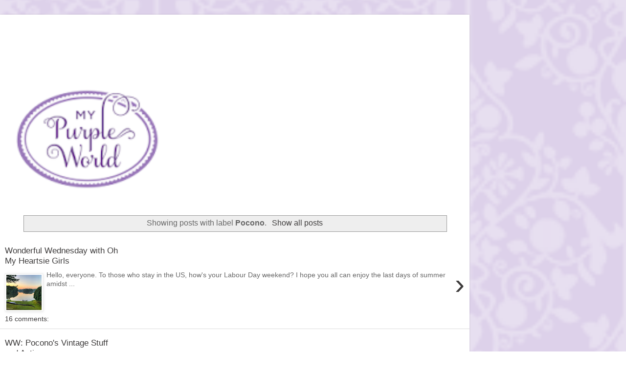

--- FILE ---
content_type: text/html; charset=utf-8
request_url: https://www.google.com/recaptcha/api2/aframe
body_size: 266
content:
<!DOCTYPE HTML><html><head><meta http-equiv="content-type" content="text/html; charset=UTF-8"></head><body><script nonce="m3_yFugfBcQhoJ-SOJ4dTA">/** Anti-fraud and anti-abuse applications only. See google.com/recaptcha */ try{var clients={'sodar':'https://pagead2.googlesyndication.com/pagead/sodar?'};window.addEventListener("message",function(a){try{if(a.source===window.parent){var b=JSON.parse(a.data);var c=clients[b['id']];if(c){var d=document.createElement('img');d.src=c+b['params']+'&rc='+(localStorage.getItem("rc::a")?sessionStorage.getItem("rc::b"):"");window.document.body.appendChild(d);sessionStorage.setItem("rc::e",parseInt(sessionStorage.getItem("rc::e")||0)+1);localStorage.setItem("rc::h",'1769213375202');}}}catch(b){}});window.parent.postMessage("_grecaptcha_ready", "*");}catch(b){}</script></body></html>